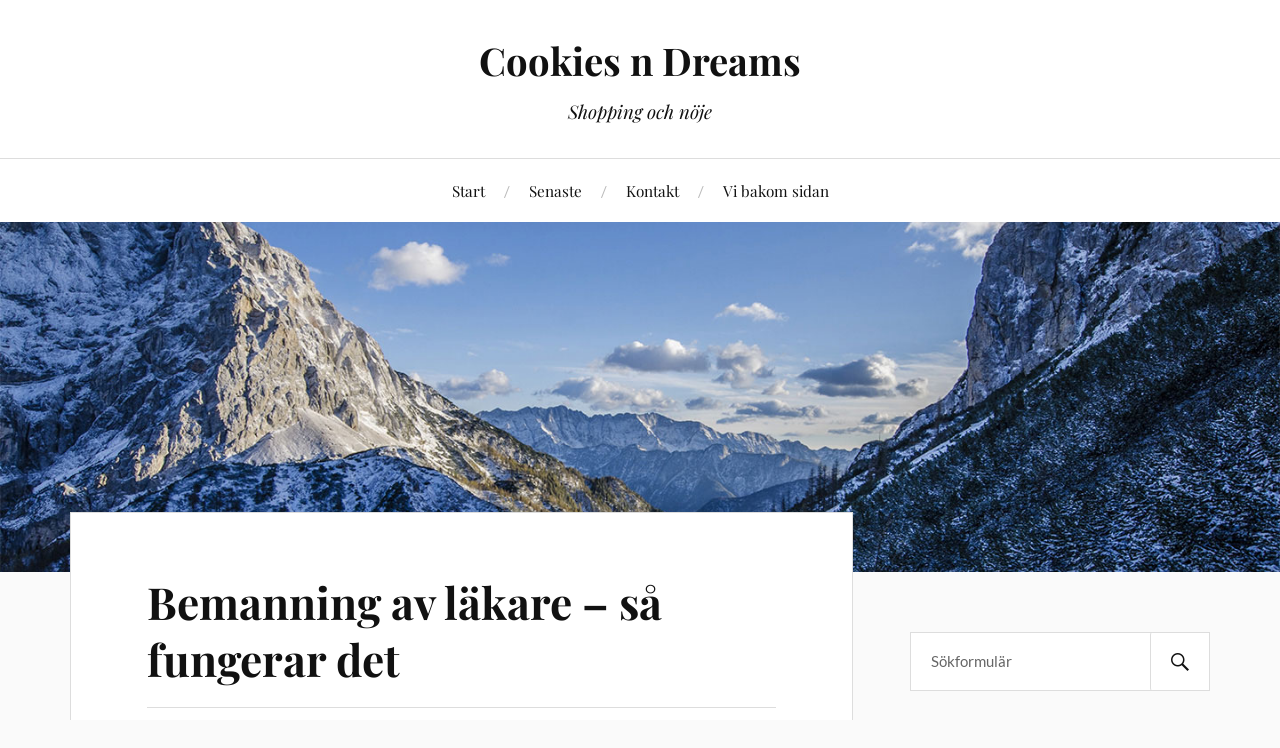

--- FILE ---
content_type: text/html; charset=UTF-8
request_url: https://cookiesndreams.se/bemanning-av-lakare-sa-fungerar-det/
body_size: 10060
content:
<!DOCTYPE html>

<html class="no-js" dir="ltr" lang="sv-SE"
	prefix="og: https://ogp.me/ns#" >

	<head profile="http://gmpg.org/xfn/11">

		<meta http-equiv="Content-Type" content="text/html; charset=UTF-8" />
		<meta name="viewport" content="width=device-width, initial-scale=1.0, maximum-scale=1.0, user-scalable=no" >

		<title>Bemanning av läkare – så fungerar det | Cookies n Dreams</title>

		<!-- All in One SEO 4.3.2 - aioseo.com -->
		<meta name="description" content="Finns ett behov för bemanning av läkare inom verksamheten? I så fall finns flera bemanningsföretag inom vård- och omsorg att välja bland och det är dessutom en lösning som passar i många olika situationer. Läs mer om läkarbemanning och hur det fungerar här. Bemanningsföretagets roll Bemanningsföretag som är aktiva inom vård- och omsorg kan ofta" />
		<meta name="robots" content="max-image-preview:large" />
		<link rel="canonical" href="https://cookiesndreams.se/bemanning-av-lakare-sa-fungerar-det/" />
		<meta name="generator" content="All in One SEO (AIOSEO) 4.3.2 " />
		<meta property="og:locale" content="sv_SE" />
		<meta property="og:site_name" content="Cookies n Dreams | Shopping och nöje" />
		<meta property="og:type" content="article" />
		<meta property="og:title" content="Bemanning av läkare – så fungerar det | Cookies n Dreams" />
		<meta property="og:description" content="Finns ett behov för bemanning av läkare inom verksamheten? I så fall finns flera bemanningsföretag inom vård- och omsorg att välja bland och det är dessutom en lösning som passar i många olika situationer. Läs mer om läkarbemanning och hur det fungerar här. Bemanningsföretagets roll Bemanningsföretag som är aktiva inom vård- och omsorg kan ofta" />
		<meta property="og:url" content="https://cookiesndreams.se/bemanning-av-lakare-sa-fungerar-det/" />
		<meta property="article:published_time" content="2022-10-20T17:38:34+00:00" />
		<meta property="article:modified_time" content="2022-10-21T11:29:09+00:00" />
		<meta name="twitter:card" content="summary" />
		<meta name="twitter:title" content="Bemanning av läkare – så fungerar det | Cookies n Dreams" />
		<meta name="twitter:description" content="Finns ett behov för bemanning av läkare inom verksamheten? I så fall finns flera bemanningsföretag inom vård- och omsorg att välja bland och det är dessutom en lösning som passar i många olika situationer. Läs mer om läkarbemanning och hur det fungerar här. Bemanningsföretagets roll Bemanningsföretag som är aktiva inom vård- och omsorg kan ofta" />
		<script type="application/ld+json" class="aioseo-schema">
			{"@context":"https:\/\/schema.org","@graph":[{"@type":"Article","@id":"https:\/\/cookiesndreams.se\/bemanning-av-lakare-sa-fungerar-det\/#article","name":"Bemanning av l\u00e4kare \u2013 s\u00e5 fungerar det | Cookies n Dreams","headline":"Bemanning av l\u00e4kare \u2013 s\u00e5 fungerar det","author":{"@id":"https:\/\/cookiesndreams.se\/author\/webmaster\/#author"},"publisher":{"@id":"https:\/\/cookiesndreams.se\/#organization"},"datePublished":"2022-10-20T17:38:34+02:00","dateModified":"2022-10-21T11:29:09+02:00","inLanguage":"sv-SE","mainEntityOfPage":{"@id":"https:\/\/cookiesndreams.se\/bemanning-av-lakare-sa-fungerar-det\/#webpage"},"isPartOf":{"@id":"https:\/\/cookiesndreams.se\/bemanning-av-lakare-sa-fungerar-det\/#webpage"},"articleSection":"Blogg"},{"@type":"BreadcrumbList","@id":"https:\/\/cookiesndreams.se\/bemanning-av-lakare-sa-fungerar-det\/#breadcrumblist","itemListElement":[{"@type":"ListItem","@id":"https:\/\/cookiesndreams.se\/#listItem","position":1,"item":{"@type":"WebPage","@id":"https:\/\/cookiesndreams.se\/","name":"Hem","description":"H\u00e4r finner du allt som r\u00f6r shopping p\u00e5 n\u00e4tet! Det finns mycket intressant att skriva om n\u00e4r det g\u00e4ller shopping och i takt med att allt fler butiker sl\u00e5r upp portarna p\u00e5 internet, \u00f6kar utbudet att tipsa om. H\u00e4r finns till en b\u00f6rjan tips f\u00f6r hur du kan handla p\u00e5 ett s\u00e4kert s\u00e4tt utan att","url":"https:\/\/cookiesndreams.se\/"},"nextItem":"https:\/\/cookiesndreams.se\/bemanning-av-lakare-sa-fungerar-det\/#listItem"},{"@type":"ListItem","@id":"https:\/\/cookiesndreams.se\/bemanning-av-lakare-sa-fungerar-det\/#listItem","position":2,"item":{"@type":"WebPage","@id":"https:\/\/cookiesndreams.se\/bemanning-av-lakare-sa-fungerar-det\/","name":"Bemanning av l\u00e4kare \u2013 s\u00e5 fungerar det","description":"Finns ett behov f\u00f6r bemanning av l\u00e4kare inom verksamheten? I s\u00e5 fall finns flera bemanningsf\u00f6retag inom v\u00e5rd- och omsorg att v\u00e4lja bland och det \u00e4r dessutom en l\u00f6sning som passar i m\u00e5nga olika situationer. L\u00e4s mer om l\u00e4karbemanning och hur det fungerar h\u00e4r. Bemanningsf\u00f6retagets roll Bemanningsf\u00f6retag som \u00e4r aktiva inom v\u00e5rd- och omsorg kan ofta","url":"https:\/\/cookiesndreams.se\/bemanning-av-lakare-sa-fungerar-det\/"},"previousItem":"https:\/\/cookiesndreams.se\/#listItem"}]},{"@type":"Organization","@id":"https:\/\/cookiesndreams.se\/#organization","name":"Cookies n Dreams","url":"https:\/\/cookiesndreams.se\/"},{"@type":"Person","@id":"https:\/\/cookiesndreams.se\/author\/webmaster\/#author","url":"https:\/\/cookiesndreams.se\/author\/webmaster\/","name":"webmaster","image":{"@type":"ImageObject","@id":"https:\/\/cookiesndreams.se\/bemanning-av-lakare-sa-fungerar-det\/#authorImage","url":"https:\/\/secure.gravatar.com\/avatar\/1befdccf3035f9389e302a974e78dca1?s=96&d=mm&r=g","width":96,"height":96,"caption":"webmaster"}},{"@type":"WebPage","@id":"https:\/\/cookiesndreams.se\/bemanning-av-lakare-sa-fungerar-det\/#webpage","url":"https:\/\/cookiesndreams.se\/bemanning-av-lakare-sa-fungerar-det\/","name":"Bemanning av l\u00e4kare \u2013 s\u00e5 fungerar det | Cookies n Dreams","description":"Finns ett behov f\u00f6r bemanning av l\u00e4kare inom verksamheten? I s\u00e5 fall finns flera bemanningsf\u00f6retag inom v\u00e5rd- och omsorg att v\u00e4lja bland och det \u00e4r dessutom en l\u00f6sning som passar i m\u00e5nga olika situationer. L\u00e4s mer om l\u00e4karbemanning och hur det fungerar h\u00e4r. Bemanningsf\u00f6retagets roll Bemanningsf\u00f6retag som \u00e4r aktiva inom v\u00e5rd- och omsorg kan ofta","inLanguage":"sv-SE","isPartOf":{"@id":"https:\/\/cookiesndreams.se\/#website"},"breadcrumb":{"@id":"https:\/\/cookiesndreams.se\/bemanning-av-lakare-sa-fungerar-det\/#breadcrumblist"},"author":{"@id":"https:\/\/cookiesndreams.se\/author\/webmaster\/#author"},"creator":{"@id":"https:\/\/cookiesndreams.se\/author\/webmaster\/#author"},"datePublished":"2022-10-20T17:38:34+02:00","dateModified":"2022-10-21T11:29:09+02:00"},{"@type":"WebSite","@id":"https:\/\/cookiesndreams.se\/#website","url":"https:\/\/cookiesndreams.se\/","name":"Cookies n Dreams","description":"Shopping och n\u00f6je","inLanguage":"sv-SE","publisher":{"@id":"https:\/\/cookiesndreams.se\/#organization"}}]}
		</script>
		<!-- All in One SEO -->

<script>document.documentElement.className = document.documentElement.className.replace("no-js","js");</script>
<link rel="alternate" type="application/rss+xml" title="Cookies n Dreams &raquo; Webbflöde" href="https://cookiesndreams.se/feed/" />
<link rel="alternate" type="application/rss+xml" title="Cookies n Dreams &raquo; kommentarsflöde" href="https://cookiesndreams.se/comments/feed/" />
<script type="text/javascript">
window._wpemojiSettings = {"baseUrl":"https:\/\/s.w.org\/images\/core\/emoji\/14.0.0\/72x72\/","ext":".png","svgUrl":"https:\/\/s.w.org\/images\/core\/emoji\/14.0.0\/svg\/","svgExt":".svg","source":{"concatemoji":"https:\/\/cookiesndreams.se\/wp-includes\/js\/wp-emoji-release.min.js?ver=6.2.8"}};
/*! This file is auto-generated */
!function(e,a,t){var n,r,o,i=a.createElement("canvas"),p=i.getContext&&i.getContext("2d");function s(e,t){p.clearRect(0,0,i.width,i.height),p.fillText(e,0,0);e=i.toDataURL();return p.clearRect(0,0,i.width,i.height),p.fillText(t,0,0),e===i.toDataURL()}function c(e){var t=a.createElement("script");t.src=e,t.defer=t.type="text/javascript",a.getElementsByTagName("head")[0].appendChild(t)}for(o=Array("flag","emoji"),t.supports={everything:!0,everythingExceptFlag:!0},r=0;r<o.length;r++)t.supports[o[r]]=function(e){if(p&&p.fillText)switch(p.textBaseline="top",p.font="600 32px Arial",e){case"flag":return s("\ud83c\udff3\ufe0f\u200d\u26a7\ufe0f","\ud83c\udff3\ufe0f\u200b\u26a7\ufe0f")?!1:!s("\ud83c\uddfa\ud83c\uddf3","\ud83c\uddfa\u200b\ud83c\uddf3")&&!s("\ud83c\udff4\udb40\udc67\udb40\udc62\udb40\udc65\udb40\udc6e\udb40\udc67\udb40\udc7f","\ud83c\udff4\u200b\udb40\udc67\u200b\udb40\udc62\u200b\udb40\udc65\u200b\udb40\udc6e\u200b\udb40\udc67\u200b\udb40\udc7f");case"emoji":return!s("\ud83e\udef1\ud83c\udffb\u200d\ud83e\udef2\ud83c\udfff","\ud83e\udef1\ud83c\udffb\u200b\ud83e\udef2\ud83c\udfff")}return!1}(o[r]),t.supports.everything=t.supports.everything&&t.supports[o[r]],"flag"!==o[r]&&(t.supports.everythingExceptFlag=t.supports.everythingExceptFlag&&t.supports[o[r]]);t.supports.everythingExceptFlag=t.supports.everythingExceptFlag&&!t.supports.flag,t.DOMReady=!1,t.readyCallback=function(){t.DOMReady=!0},t.supports.everything||(n=function(){t.readyCallback()},a.addEventListener?(a.addEventListener("DOMContentLoaded",n,!1),e.addEventListener("load",n,!1)):(e.attachEvent("onload",n),a.attachEvent("onreadystatechange",function(){"complete"===a.readyState&&t.readyCallback()})),(e=t.source||{}).concatemoji?c(e.concatemoji):e.wpemoji&&e.twemoji&&(c(e.twemoji),c(e.wpemoji)))}(window,document,window._wpemojiSettings);
</script>
<style type="text/css">
img.wp-smiley,
img.emoji {
	display: inline !important;
	border: none !important;
	box-shadow: none !important;
	height: 1em !important;
	width: 1em !important;
	margin: 0 0.07em !important;
	vertical-align: -0.1em !important;
	background: none !important;
	padding: 0 !important;
}
</style>
	<link rel='stylesheet' id='wp-block-library-css' href='https://cookiesndreams.se/wp-includes/css/dist/block-library/style.min.css?ver=6.2.8' type='text/css' media='all' />
<link rel='stylesheet' id='classic-theme-styles-css' href='https://cookiesndreams.se/wp-includes/css/classic-themes.min.css?ver=6.2.8' type='text/css' media='all' />
<style id='global-styles-inline-css' type='text/css'>
body{--wp--preset--color--black: #111;--wp--preset--color--cyan-bluish-gray: #abb8c3;--wp--preset--color--white: #fff;--wp--preset--color--pale-pink: #f78da7;--wp--preset--color--vivid-red: #cf2e2e;--wp--preset--color--luminous-vivid-orange: #ff6900;--wp--preset--color--luminous-vivid-amber: #fcb900;--wp--preset--color--light-green-cyan: #7bdcb5;--wp--preset--color--vivid-green-cyan: #00d084;--wp--preset--color--pale-cyan-blue: #8ed1fc;--wp--preset--color--vivid-cyan-blue: #0693e3;--wp--preset--color--vivid-purple: #9b51e0;--wp--preset--color--accent: #CA2017;--wp--preset--color--dark-gray: #333;--wp--preset--color--medium-gray: #555;--wp--preset--color--light-gray: #777;--wp--preset--gradient--vivid-cyan-blue-to-vivid-purple: linear-gradient(135deg,rgba(6,147,227,1) 0%,rgb(155,81,224) 100%);--wp--preset--gradient--light-green-cyan-to-vivid-green-cyan: linear-gradient(135deg,rgb(122,220,180) 0%,rgb(0,208,130) 100%);--wp--preset--gradient--luminous-vivid-amber-to-luminous-vivid-orange: linear-gradient(135deg,rgba(252,185,0,1) 0%,rgba(255,105,0,1) 100%);--wp--preset--gradient--luminous-vivid-orange-to-vivid-red: linear-gradient(135deg,rgba(255,105,0,1) 0%,rgb(207,46,46) 100%);--wp--preset--gradient--very-light-gray-to-cyan-bluish-gray: linear-gradient(135deg,rgb(238,238,238) 0%,rgb(169,184,195) 100%);--wp--preset--gradient--cool-to-warm-spectrum: linear-gradient(135deg,rgb(74,234,220) 0%,rgb(151,120,209) 20%,rgb(207,42,186) 40%,rgb(238,44,130) 60%,rgb(251,105,98) 80%,rgb(254,248,76) 100%);--wp--preset--gradient--blush-light-purple: linear-gradient(135deg,rgb(255,206,236) 0%,rgb(152,150,240) 100%);--wp--preset--gradient--blush-bordeaux: linear-gradient(135deg,rgb(254,205,165) 0%,rgb(254,45,45) 50%,rgb(107,0,62) 100%);--wp--preset--gradient--luminous-dusk: linear-gradient(135deg,rgb(255,203,112) 0%,rgb(199,81,192) 50%,rgb(65,88,208) 100%);--wp--preset--gradient--pale-ocean: linear-gradient(135deg,rgb(255,245,203) 0%,rgb(182,227,212) 50%,rgb(51,167,181) 100%);--wp--preset--gradient--electric-grass: linear-gradient(135deg,rgb(202,248,128) 0%,rgb(113,206,126) 100%);--wp--preset--gradient--midnight: linear-gradient(135deg,rgb(2,3,129) 0%,rgb(40,116,252) 100%);--wp--preset--duotone--dark-grayscale: url('#wp-duotone-dark-grayscale');--wp--preset--duotone--grayscale: url('#wp-duotone-grayscale');--wp--preset--duotone--purple-yellow: url('#wp-duotone-purple-yellow');--wp--preset--duotone--blue-red: url('#wp-duotone-blue-red');--wp--preset--duotone--midnight: url('#wp-duotone-midnight');--wp--preset--duotone--magenta-yellow: url('#wp-duotone-magenta-yellow');--wp--preset--duotone--purple-green: url('#wp-duotone-purple-green');--wp--preset--duotone--blue-orange: url('#wp-duotone-blue-orange');--wp--preset--font-size--small: 16px;--wp--preset--font-size--medium: 20px;--wp--preset--font-size--large: 24px;--wp--preset--font-size--x-large: 42px;--wp--preset--font-size--normal: 18px;--wp--preset--font-size--larger: 27px;--wp--preset--spacing--20: 0.44rem;--wp--preset--spacing--30: 0.67rem;--wp--preset--spacing--40: 1rem;--wp--preset--spacing--50: 1.5rem;--wp--preset--spacing--60: 2.25rem;--wp--preset--spacing--70: 3.38rem;--wp--preset--spacing--80: 5.06rem;--wp--preset--shadow--natural: 6px 6px 9px rgba(0, 0, 0, 0.2);--wp--preset--shadow--deep: 12px 12px 50px rgba(0, 0, 0, 0.4);--wp--preset--shadow--sharp: 6px 6px 0px rgba(0, 0, 0, 0.2);--wp--preset--shadow--outlined: 6px 6px 0px -3px rgba(255, 255, 255, 1), 6px 6px rgba(0, 0, 0, 1);--wp--preset--shadow--crisp: 6px 6px 0px rgba(0, 0, 0, 1);}:where(.is-layout-flex){gap: 0.5em;}body .is-layout-flow > .alignleft{float: left;margin-inline-start: 0;margin-inline-end: 2em;}body .is-layout-flow > .alignright{float: right;margin-inline-start: 2em;margin-inline-end: 0;}body .is-layout-flow > .aligncenter{margin-left: auto !important;margin-right: auto !important;}body .is-layout-constrained > .alignleft{float: left;margin-inline-start: 0;margin-inline-end: 2em;}body .is-layout-constrained > .alignright{float: right;margin-inline-start: 2em;margin-inline-end: 0;}body .is-layout-constrained > .aligncenter{margin-left: auto !important;margin-right: auto !important;}body .is-layout-constrained > :where(:not(.alignleft):not(.alignright):not(.alignfull)){max-width: var(--wp--style--global--content-size);margin-left: auto !important;margin-right: auto !important;}body .is-layout-constrained > .alignwide{max-width: var(--wp--style--global--wide-size);}body .is-layout-flex{display: flex;}body .is-layout-flex{flex-wrap: wrap;align-items: center;}body .is-layout-flex > *{margin: 0;}:where(.wp-block-columns.is-layout-flex){gap: 2em;}.has-black-color{color: var(--wp--preset--color--black) !important;}.has-cyan-bluish-gray-color{color: var(--wp--preset--color--cyan-bluish-gray) !important;}.has-white-color{color: var(--wp--preset--color--white) !important;}.has-pale-pink-color{color: var(--wp--preset--color--pale-pink) !important;}.has-vivid-red-color{color: var(--wp--preset--color--vivid-red) !important;}.has-luminous-vivid-orange-color{color: var(--wp--preset--color--luminous-vivid-orange) !important;}.has-luminous-vivid-amber-color{color: var(--wp--preset--color--luminous-vivid-amber) !important;}.has-light-green-cyan-color{color: var(--wp--preset--color--light-green-cyan) !important;}.has-vivid-green-cyan-color{color: var(--wp--preset--color--vivid-green-cyan) !important;}.has-pale-cyan-blue-color{color: var(--wp--preset--color--pale-cyan-blue) !important;}.has-vivid-cyan-blue-color{color: var(--wp--preset--color--vivid-cyan-blue) !important;}.has-vivid-purple-color{color: var(--wp--preset--color--vivid-purple) !important;}.has-black-background-color{background-color: var(--wp--preset--color--black) !important;}.has-cyan-bluish-gray-background-color{background-color: var(--wp--preset--color--cyan-bluish-gray) !important;}.has-white-background-color{background-color: var(--wp--preset--color--white) !important;}.has-pale-pink-background-color{background-color: var(--wp--preset--color--pale-pink) !important;}.has-vivid-red-background-color{background-color: var(--wp--preset--color--vivid-red) !important;}.has-luminous-vivid-orange-background-color{background-color: var(--wp--preset--color--luminous-vivid-orange) !important;}.has-luminous-vivid-amber-background-color{background-color: var(--wp--preset--color--luminous-vivid-amber) !important;}.has-light-green-cyan-background-color{background-color: var(--wp--preset--color--light-green-cyan) !important;}.has-vivid-green-cyan-background-color{background-color: var(--wp--preset--color--vivid-green-cyan) !important;}.has-pale-cyan-blue-background-color{background-color: var(--wp--preset--color--pale-cyan-blue) !important;}.has-vivid-cyan-blue-background-color{background-color: var(--wp--preset--color--vivid-cyan-blue) !important;}.has-vivid-purple-background-color{background-color: var(--wp--preset--color--vivid-purple) !important;}.has-black-border-color{border-color: var(--wp--preset--color--black) !important;}.has-cyan-bluish-gray-border-color{border-color: var(--wp--preset--color--cyan-bluish-gray) !important;}.has-white-border-color{border-color: var(--wp--preset--color--white) !important;}.has-pale-pink-border-color{border-color: var(--wp--preset--color--pale-pink) !important;}.has-vivid-red-border-color{border-color: var(--wp--preset--color--vivid-red) !important;}.has-luminous-vivid-orange-border-color{border-color: var(--wp--preset--color--luminous-vivid-orange) !important;}.has-luminous-vivid-amber-border-color{border-color: var(--wp--preset--color--luminous-vivid-amber) !important;}.has-light-green-cyan-border-color{border-color: var(--wp--preset--color--light-green-cyan) !important;}.has-vivid-green-cyan-border-color{border-color: var(--wp--preset--color--vivid-green-cyan) !important;}.has-pale-cyan-blue-border-color{border-color: var(--wp--preset--color--pale-cyan-blue) !important;}.has-vivid-cyan-blue-border-color{border-color: var(--wp--preset--color--vivid-cyan-blue) !important;}.has-vivid-purple-border-color{border-color: var(--wp--preset--color--vivid-purple) !important;}.has-vivid-cyan-blue-to-vivid-purple-gradient-background{background: var(--wp--preset--gradient--vivid-cyan-blue-to-vivid-purple) !important;}.has-light-green-cyan-to-vivid-green-cyan-gradient-background{background: var(--wp--preset--gradient--light-green-cyan-to-vivid-green-cyan) !important;}.has-luminous-vivid-amber-to-luminous-vivid-orange-gradient-background{background: var(--wp--preset--gradient--luminous-vivid-amber-to-luminous-vivid-orange) !important;}.has-luminous-vivid-orange-to-vivid-red-gradient-background{background: var(--wp--preset--gradient--luminous-vivid-orange-to-vivid-red) !important;}.has-very-light-gray-to-cyan-bluish-gray-gradient-background{background: var(--wp--preset--gradient--very-light-gray-to-cyan-bluish-gray) !important;}.has-cool-to-warm-spectrum-gradient-background{background: var(--wp--preset--gradient--cool-to-warm-spectrum) !important;}.has-blush-light-purple-gradient-background{background: var(--wp--preset--gradient--blush-light-purple) !important;}.has-blush-bordeaux-gradient-background{background: var(--wp--preset--gradient--blush-bordeaux) !important;}.has-luminous-dusk-gradient-background{background: var(--wp--preset--gradient--luminous-dusk) !important;}.has-pale-ocean-gradient-background{background: var(--wp--preset--gradient--pale-ocean) !important;}.has-electric-grass-gradient-background{background: var(--wp--preset--gradient--electric-grass) !important;}.has-midnight-gradient-background{background: var(--wp--preset--gradient--midnight) !important;}.has-small-font-size{font-size: var(--wp--preset--font-size--small) !important;}.has-medium-font-size{font-size: var(--wp--preset--font-size--medium) !important;}.has-large-font-size{font-size: var(--wp--preset--font-size--large) !important;}.has-x-large-font-size{font-size: var(--wp--preset--font-size--x-large) !important;}
.wp-block-navigation a:where(:not(.wp-element-button)){color: inherit;}
:where(.wp-block-columns.is-layout-flex){gap: 2em;}
.wp-block-pullquote{font-size: 1.5em;line-height: 1.6;}
</style>
<link rel='stylesheet' id='contact-form-7-css' href='https://cookiesndreams.se/wp-content/plugins/contact-form-7/includes/css/styles.css?ver=5.7.4' type='text/css' media='all' />
<link rel='stylesheet' id='lovecraft_googlefonts-css' href='https://cookiesndreams.se/wp-content/themes/lovecraft/assets/css/fonts.css?ver=6.2.8' type='text/css' media='all' />
<link rel='stylesheet' id='lovecraft_genericons-css' href='https://cookiesndreams.se/wp-content/themes/lovecraft/assets/css/genericons.min.css?ver=6.2.8' type='text/css' media='all' />
<link rel='stylesheet' id='lovecraft_style-css' href='https://cookiesndreams.se/wp-content/themes/lovecraft/style.css?ver=2.1.1' type='text/css' media='all' />
<script type='text/javascript' src='https://cookiesndreams.se/wp-includes/js/jquery/jquery.min.js?ver=3.6.4' id='jquery-core-js'></script>
<script type='text/javascript' src='https://cookiesndreams.se/wp-includes/js/jquery/jquery-migrate.min.js?ver=3.4.0' id='jquery-migrate-js'></script>
<script type='text/javascript' src='https://cookiesndreams.se/wp-content/themes/lovecraft/assets/js/doubletaptogo.min.js?ver=1' id='lovecraft_doubletap-js'></script>
<link rel="https://api.w.org/" href="https://cookiesndreams.se/wp-json/" /><link rel="alternate" type="application/json" href="https://cookiesndreams.se/wp-json/wp/v2/posts/217" /><link rel="EditURI" type="application/rsd+xml" title="RSD" href="https://cookiesndreams.se/xmlrpc.php?rsd" />
<link rel="wlwmanifest" type="application/wlwmanifest+xml" href="https://cookiesndreams.se/wp-includes/wlwmanifest.xml" />
<meta name="generator" content="WordPress 6.2.8" />
<link rel='shortlink' href='https://cookiesndreams.se/?p=217' />
<link rel="alternate" type="application/json+oembed" href="https://cookiesndreams.se/wp-json/oembed/1.0/embed?url=https%3A%2F%2Fcookiesndreams.se%2Fbemanning-av-lakare-sa-fungerar-det%2F" />
<link rel="alternate" type="text/xml+oembed" href="https://cookiesndreams.se/wp-json/oembed/1.0/embed?url=https%3A%2F%2Fcookiesndreams.se%2Fbemanning-av-lakare-sa-fungerar-det%2F&#038;format=xml" />

	</head>

	<body class="post-template-default single single-post postid-217 single-format-standard">

		<svg xmlns="http://www.w3.org/2000/svg" viewBox="0 0 0 0" width="0" height="0" focusable="false" role="none" style="visibility: hidden; position: absolute; left: -9999px; overflow: hidden;" ><defs><filter id="wp-duotone-dark-grayscale"><feColorMatrix color-interpolation-filters="sRGB" type="matrix" values=" .299 .587 .114 0 0 .299 .587 .114 0 0 .299 .587 .114 0 0 .299 .587 .114 0 0 " /><feComponentTransfer color-interpolation-filters="sRGB" ><feFuncR type="table" tableValues="0 0.49803921568627" /><feFuncG type="table" tableValues="0 0.49803921568627" /><feFuncB type="table" tableValues="0 0.49803921568627" /><feFuncA type="table" tableValues="1 1" /></feComponentTransfer><feComposite in2="SourceGraphic" operator="in" /></filter></defs></svg><svg xmlns="http://www.w3.org/2000/svg" viewBox="0 0 0 0" width="0" height="0" focusable="false" role="none" style="visibility: hidden; position: absolute; left: -9999px; overflow: hidden;" ><defs><filter id="wp-duotone-grayscale"><feColorMatrix color-interpolation-filters="sRGB" type="matrix" values=" .299 .587 .114 0 0 .299 .587 .114 0 0 .299 .587 .114 0 0 .299 .587 .114 0 0 " /><feComponentTransfer color-interpolation-filters="sRGB" ><feFuncR type="table" tableValues="0 1" /><feFuncG type="table" tableValues="0 1" /><feFuncB type="table" tableValues="0 1" /><feFuncA type="table" tableValues="1 1" /></feComponentTransfer><feComposite in2="SourceGraphic" operator="in" /></filter></defs></svg><svg xmlns="http://www.w3.org/2000/svg" viewBox="0 0 0 0" width="0" height="0" focusable="false" role="none" style="visibility: hidden; position: absolute; left: -9999px; overflow: hidden;" ><defs><filter id="wp-duotone-purple-yellow"><feColorMatrix color-interpolation-filters="sRGB" type="matrix" values=" .299 .587 .114 0 0 .299 .587 .114 0 0 .299 .587 .114 0 0 .299 .587 .114 0 0 " /><feComponentTransfer color-interpolation-filters="sRGB" ><feFuncR type="table" tableValues="0.54901960784314 0.98823529411765" /><feFuncG type="table" tableValues="0 1" /><feFuncB type="table" tableValues="0.71764705882353 0.25490196078431" /><feFuncA type="table" tableValues="1 1" /></feComponentTransfer><feComposite in2="SourceGraphic" operator="in" /></filter></defs></svg><svg xmlns="http://www.w3.org/2000/svg" viewBox="0 0 0 0" width="0" height="0" focusable="false" role="none" style="visibility: hidden; position: absolute; left: -9999px; overflow: hidden;" ><defs><filter id="wp-duotone-blue-red"><feColorMatrix color-interpolation-filters="sRGB" type="matrix" values=" .299 .587 .114 0 0 .299 .587 .114 0 0 .299 .587 .114 0 0 .299 .587 .114 0 0 " /><feComponentTransfer color-interpolation-filters="sRGB" ><feFuncR type="table" tableValues="0 1" /><feFuncG type="table" tableValues="0 0.27843137254902" /><feFuncB type="table" tableValues="0.5921568627451 0.27843137254902" /><feFuncA type="table" tableValues="1 1" /></feComponentTransfer><feComposite in2="SourceGraphic" operator="in" /></filter></defs></svg><svg xmlns="http://www.w3.org/2000/svg" viewBox="0 0 0 0" width="0" height="0" focusable="false" role="none" style="visibility: hidden; position: absolute; left: -9999px; overflow: hidden;" ><defs><filter id="wp-duotone-midnight"><feColorMatrix color-interpolation-filters="sRGB" type="matrix" values=" .299 .587 .114 0 0 .299 .587 .114 0 0 .299 .587 .114 0 0 .299 .587 .114 0 0 " /><feComponentTransfer color-interpolation-filters="sRGB" ><feFuncR type="table" tableValues="0 0" /><feFuncG type="table" tableValues="0 0.64705882352941" /><feFuncB type="table" tableValues="0 1" /><feFuncA type="table" tableValues="1 1" /></feComponentTransfer><feComposite in2="SourceGraphic" operator="in" /></filter></defs></svg><svg xmlns="http://www.w3.org/2000/svg" viewBox="0 0 0 0" width="0" height="0" focusable="false" role="none" style="visibility: hidden; position: absolute; left: -9999px; overflow: hidden;" ><defs><filter id="wp-duotone-magenta-yellow"><feColorMatrix color-interpolation-filters="sRGB" type="matrix" values=" .299 .587 .114 0 0 .299 .587 .114 0 0 .299 .587 .114 0 0 .299 .587 .114 0 0 " /><feComponentTransfer color-interpolation-filters="sRGB" ><feFuncR type="table" tableValues="0.78039215686275 1" /><feFuncG type="table" tableValues="0 0.94901960784314" /><feFuncB type="table" tableValues="0.35294117647059 0.47058823529412" /><feFuncA type="table" tableValues="1 1" /></feComponentTransfer><feComposite in2="SourceGraphic" operator="in" /></filter></defs></svg><svg xmlns="http://www.w3.org/2000/svg" viewBox="0 0 0 0" width="0" height="0" focusable="false" role="none" style="visibility: hidden; position: absolute; left: -9999px; overflow: hidden;" ><defs><filter id="wp-duotone-purple-green"><feColorMatrix color-interpolation-filters="sRGB" type="matrix" values=" .299 .587 .114 0 0 .299 .587 .114 0 0 .299 .587 .114 0 0 .299 .587 .114 0 0 " /><feComponentTransfer color-interpolation-filters="sRGB" ><feFuncR type="table" tableValues="0.65098039215686 0.40392156862745" /><feFuncG type="table" tableValues="0 1" /><feFuncB type="table" tableValues="0.44705882352941 0.4" /><feFuncA type="table" tableValues="1 1" /></feComponentTransfer><feComposite in2="SourceGraphic" operator="in" /></filter></defs></svg><svg xmlns="http://www.w3.org/2000/svg" viewBox="0 0 0 0" width="0" height="0" focusable="false" role="none" style="visibility: hidden; position: absolute; left: -9999px; overflow: hidden;" ><defs><filter id="wp-duotone-blue-orange"><feColorMatrix color-interpolation-filters="sRGB" type="matrix" values=" .299 .587 .114 0 0 .299 .587 .114 0 0 .299 .587 .114 0 0 .299 .587 .114 0 0 " /><feComponentTransfer color-interpolation-filters="sRGB" ><feFuncR type="table" tableValues="0.098039215686275 1" /><feFuncG type="table" tableValues="0 0.66274509803922" /><feFuncB type="table" tableValues="0.84705882352941 0.41960784313725" /><feFuncA type="table" tableValues="1 1" /></feComponentTransfer><feComposite in2="SourceGraphic" operator="in" /></filter></defs></svg>
		<a class="skip-link button" href="#site-content">Hoppa till innehåll</a>

		<header class="header-wrapper">

			<div class="header section bg-white small-padding">

				<div class="section-inner group">

					
						<div class="blog-title">
							<a href="https://cookiesndreams.se" rel="home">Cookies n Dreams</a>
						</div>
					
													<h4 class="blog-tagline">Shopping och nöje</h4>
											
					
				</div><!-- .section-inner -->

			</div><!-- .header -->

			<div class="toggles group">

				<button type="button" class="nav-toggle toggle">
					<div class="bar"></div>
					<div class="bar"></div>
					<div class="bar"></div>
					<span class="screen-reader-text">Slå på/av mobilmenyn</span>
				</button>

				<button type="button" class="search-toggle toggle">
					<div class="genericon genericon-search"></div>
					<span class="screen-reader-text">Slå på/av sökfältet</span>
				</button>

			</div><!-- .toggles -->

		</header><!-- .header-wrapper -->

		<div class="navigation bg-white no-padding">

			<div class="section-inner group">

				<ul class="mobile-menu">

					<li id="menu-item-5" class="startlink menu-item menu-item-type-custom menu-item-object-custom menu-item-5"><a href="/">Start</a></li>
<li id="menu-item-15" class="menu-item menu-item-type-post_type menu-item-object-page current_page_parent menu-item-15"><a href="https://cookiesndreams.se/senaste/">Senaste</a></li>
<li id="menu-item-24" class="menu-item menu-item-type-post_type menu-item-object-page menu-item-24"><a href="https://cookiesndreams.se/kontakt/">Kontakt</a></li>
<li id="menu-item-25" class="menu-item menu-item-type-post_type menu-item-object-page menu-item-25"><a href="https://cookiesndreams.se/vi-bakom-sidan/">Vi bakom sidan</a></li>

				</ul>

				<div class="mobile-search">
					
<form method="get" class="search-form" id="search-form-6976989ebe143" action="https://cookiesndreams.se/">
	<input type="search" class="search-field" placeholder="Sökformulär" name="s" id="s-6976989ebe147" />
	<button type="submit" class="search-button"><div class="genericon genericon-search"></div><span class="screen-reader-text">Sök</span></button>
</form>
				</div><!-- .mobile-search -->

				<ul class="main-menu">

					<li class="startlink menu-item menu-item-type-custom menu-item-object-custom menu-item-5"><a href="/">Start</a></li>
<li class="menu-item menu-item-type-post_type menu-item-object-page current_page_parent menu-item-15"><a href="https://cookiesndreams.se/senaste/">Senaste</a></li>
<li class="menu-item menu-item-type-post_type menu-item-object-page menu-item-24"><a href="https://cookiesndreams.se/kontakt/">Kontakt</a></li>
<li class="menu-item menu-item-type-post_type menu-item-object-page menu-item-25"><a href="https://cookiesndreams.se/vi-bakom-sidan/">Vi bakom sidan</a></li>

				</ul><!-- .main-menu -->

			</div><!-- .section-inner -->

		</div><!-- .navigation -->

		
			<figure class="header-image bg-image" style="background-image: url( https://cookiesndreams.se/wp-content/themes/lovecraft/assets/images/header.jpg );">
				<img src="https://cookiesndreams.se/wp-content/themes/lovecraft/assets/images/header.jpg" />
			</figure>

		
		<main id="site-content">
<div class="wrapper section">

	<div class="section-inner group">

		<div class="content">

			
					<article id="post-217" class="post single post-217 type-post status-publish format-standard hentry category-blogg">

						<div class="post-inner">

							<div class="post-header">

								<h1 class="post-title"><a href="https://cookiesndreams.se/bemanning-av-lakare-sa-fungerar-det/">Bemanning av läkare – så fungerar det</a></h1>

										
		<div class="post-meta">

			<p class="post-author"><span>Av </span><a href="https://cookiesndreams.se/author/webmaster/" title="Inlägg av webmaster" rel="author">webmaster</a></p>

			<p class="post-date"><span>den </span><a href="https://cookiesndreams.se/bemanning-av-lakare-sa-fungerar-det/">20 oktober, 2022</a></p>

							<p class="post-categories"><span>i </span><a href="https://cookiesndreams.se/category/blogg/" rel="category tag">Blogg</a></p>
			
			
		</div><!-- .post-meta -->

		
							</div><!-- .post-header -->

							
								<div class="post-content entry-content">

									<p>Finns ett <a href="https://www.agila.se/l%C3%A4karbemanning/bemanningsf%C3%B6retag-l%C3%A4kare" target="_blank" rel="noopener">behov för bemanning av läkare</a> inom verksamheten? I så fall finns flera bemanningsföretag inom vård- och omsorg att välja bland och det är dessutom en lösning som passar i många olika situationer. Läs mer om läkarbemanning och hur det fungerar här.</p>
<h2>Bemanningsföretagets roll</h2>
<p>Bemanningsföretag som är aktiva inom vård- och omsorg kan ofta erbjuda bemanning av läkare med olika typer av kompetenser och erfarenheter. Läkarna ansluts, efter intresseanmälan, till företaget efter noggranna kontroller, bland annat genom referenser och IVO. Om läkaren lever upp till företagets krav inleds ett samarbete och läkaren själv får tillgång en portal för lediga uppdrag att söka.</p>
<p>Bemanningsföretaget kan även hjälpa olika läkare att hitta lämpliga matchningar utifrån önskemål och eventuella krav. Om bemanningsföretaget får in en brådskande förfrågning kan företaget kontakta lämpliga och tillgängliga läkare för att tipsa om det aktuella uppdraget och så vidare.</p>
<p>För att en verksamhet ska få tillgång till bemanningsläkare görs det ungefär på samma sätt – en slags intresseanmälan skickas in till företaget och om allt ”klickar” skrivs ett avtal och samarbetet kan påbörjas. Ett bemanningsföretag fungerar kort och gott som en slags förmedlare mellan kunder och behöriga läkare och all kontakt kan ske på distans.</p>
<p>Det finns som sagt flera företag som erbjuder bemanning av läkare och det är förstås alltid bra att kolla nämnare på utbudet och jämföra det. Oavsett om verksamheten är ute efter ett långt eller kort samarbete är det mycket som ska klaffa och det är därför viktigt att allt känns rätt – inte minst när det kommer till kommunikation.</p>
<h2>Bemanning av läkare passar i många olika situationer</h2>
<p>Bemanning av läkare kan vara ett bättre alternativ än att anställa någon – inte minst när det gäller för kortare uppdrag. Att hitta en läkare som nappar på en tjänst som bara varar under en kort period kan vara svårt eftersom det inte är särskilt attraktivt. För enstaka pass kan det förvisso fungera att ta in en ordinarie läkare för ett extrapass men ibland finns trots allt omständigheter som gör att det inte är möjligt.</p>
<p>Bemanning av läkare är som sagt en lösning som passar i många olika situationer, till exempel:</p>
<ul>
<li>När någon ordinarie är tjänstledig, föräldraledig eller sjukskriven</li>
<li>Under rekryteringsprocesser</li>
<li>Under perioder då det behövs extra personal</li>
<li>När en specifik kompetens behövs</li>
</ul>

								</div><!-- .post-content -->

								
						</div><!-- .post-inner -->

						
								<div class="post-navigation">
									<div class="post-navigation-inner group">

																					<div class="post-nav-prev">
												<p>Föregående</p>
												<h4><a href="https://cookiesndreams.se/kop-ett-mobilskal-for-iphone-11-skydda-din-mobil/">Köp ett mobilskal för iPhone 11 – skydda din mobil</a></h4>
											</div>
																				
																					<div class="post-nav-next">
												<p>Nästa</p>
												<h4><a href="https://cookiesndreams.se/fordelar-med-akrylfarg-och-tips-pa-roliga-pyssel/">Fördelar med akrylfärg – och tips på roliga pyssel</a></h4>
											</div>
										
									</div><!-- .post-navigation-inner -->
								</div><!-- .post-navigation -->

								
					</article><!-- .post -->

					
		</div><!-- .content -->

					<aside class="sidebar">

	<div class="widgets"><div class="widget widget_search"><div class="widget-content">
<form method="get" class="search-form" id="search-form-6976989ec2400" action="https://cookiesndreams.se/">
	<input type="search" class="search-field" placeholder="Sökformulär" name="s" id="s-6976989ec2403" />
	<button type="submit" class="search-button"><div class="genericon genericon-search"></div><span class="screen-reader-text">Sök</span></button>
</form>
</div></div><div class="widget widget_lovecraft_recent_posts"><div class="widget-content"><h3 class="widget-title">Senaste inläggen</h3>
				<ul class="lovecraft-widget-list">

					
						<li class="group">

							<a href="https://cookiesndreams.se/julhandla-pa-outlet/">

								<div class="post-icon">

									<img width="150" height="150" src="https://cookiesndreams.se/wp-content/uploads/2025/11/Julhandla--150x150.jpg" class="attachment-thumbnail size-thumbnail wp-post-image" alt="Rödklädd kvinna i vinterlandskap" decoding="async" loading="lazy" srcset="https://cookiesndreams.se/wp-content/uploads/2025/11/Julhandla--150x150.jpg 150w, https://cookiesndreams.se/wp-content/uploads/2025/11/Julhandla--88x88.jpg 88w" sizes="(max-width: 150px) 100vw, 150px" />
								</div>

								<div class="inner">
									<p class="title">Julhandla på outlet – spara pengar utan att tumma på kvaliteten</p>
									<p class="meta">19 november, 2025</p>
								</div>

							</a>

						</li>

						
						<li class="group">

							<a href="https://cookiesndreams.se/halsotest-online/">

								<div class="post-icon">

									<img width="150" height="150" src="https://cookiesndreams.se/wp-content/uploads/2025/11/Halsotest--150x150.jpg" class="attachment-thumbnail size-thumbnail wp-post-image" alt="Hälsotest, mätsticka" decoding="async" loading="lazy" srcset="https://cookiesndreams.se/wp-content/uploads/2025/11/Halsotest--150x150.jpg 150w, https://cookiesndreams.se/wp-content/uploads/2025/11/Halsotest--88x88.jpg 88w" sizes="(max-width: 150px) 100vw, 150px" />
								</div>

								<div class="inner">
									<p class="title">Hälsotest online – en modern väg till insikt och balans</p>
									<p class="meta">18 november, 2025</p>
								</div>

							</a>

						</li>

						
						<li class="group">

							<a href="https://cookiesndreams.se/mc-klader-sakerhet-komfort/">

								<div class="post-icon">

									<img width="150" height="150" src="https://cookiesndreams.se/wp-content/uploads/2025/11/mc-klader-150x150.jpg" class="attachment-thumbnail size-thumbnail wp-post-image" alt="Man som bär MC-kläder och står bredvid en MC" decoding="async" loading="lazy" srcset="https://cookiesndreams.se/wp-content/uploads/2025/11/mc-klader-150x150.jpg 150w, https://cookiesndreams.se/wp-content/uploads/2025/11/mc-klader-88x88.jpg 88w" sizes="(max-width: 150px) 100vw, 150px" />
								</div>

								<div class="inner">
									<p class="title">MC kläder som kombinerar säkerhet, komfort och stil</p>
									<p class="meta">17 november, 2025</p>
								</div>

							</a>

						</li>

						
						<li class="group">

							<a href="https://cookiesndreams.se/ullpladar-varme-kvalitet-och-tidlos-design-i-ett/">

								<div class="post-icon">

									
										<div class="genericon genericon-standard"></div>

									
								</div>

								<div class="inner">
									<p class="title">Ullplädar – värme, kvalitet och tidlös design i ett</p>
									<p class="meta">20 oktober, 2025</p>
								</div>

							</a>

						</li>

						
						<li class="group">

							<a href="https://cookiesndreams.se/catering-for-en-av-livets-viktigaste-dagar/">

								<div class="post-icon">

									
										<div class="genericon genericon-standard"></div>

									
								</div>

								<div class="inner">
									<p class="title">Catering för en av livets viktigaste dagar</p>
									<p class="meta">10 oktober, 2025</p>
								</div>

							</a>

						</li>

						
				</ul>

			</div></div><div class="widget widget_categories"><div class="widget-content"><h3 class="widget-title">Kategorier</h3>
			<ul>
					<li class="cat-item cat-item-26"><a href="https://cookiesndreams.se/category/arkitekt/">Arkitekt</a> (1)
</li>
	<li class="cat-item cat-item-33"><a href="https://cookiesndreams.se/category/blogg/">Blogg</a> (6)
</li>
	<li class="cat-item cat-item-36"><a href="https://cookiesndreams.se/category/brollop/">Bröllop</a> (1)
</li>
	<li class="cat-item cat-item-35"><a href="https://cookiesndreams.se/category/catering/">Catering</a> (1)
</li>
	<li class="cat-item cat-item-11"><a href="https://cookiesndreams.se/category/cykelklader/">Cykelkläder</a> (1)
</li>
	<li class="cat-item cat-item-16"><a href="https://cookiesndreams.se/category/cykelrea/">Cykelrea</a> (1)
</li>
	<li class="cat-item cat-item-13"><a href="https://cookiesndreams.se/category/cyklar/">Cyklar</a> (1)
</li>
	<li class="cat-item cat-item-17"><a href="https://cookiesndreams.se/category/datorhjalp/">Datorhjälp</a> (2)
</li>
	<li class="cat-item cat-item-39"><a href="https://cookiesndreams.se/category/design/">Design</a> (1)
</li>
	<li class="cat-item cat-item-22"><a href="https://cookiesndreams.se/category/ehandel/">Ehandel</a> (3)
</li>
	<li class="cat-item cat-item-9"><a href="https://cookiesndreams.se/category/fodelsedagsfest/">Födelsedagsfest</a> (2)
</li>
	<li class="cat-item cat-item-34"><a href="https://cookiesndreams.se/category/guldpris/">Guldpris</a> (1)
</li>
	<li class="cat-item cat-item-31"><a href="https://cookiesndreams.se/category/halsa/">Hälsa</a> (2)
</li>
	<li class="cat-item cat-item-5"><a href="https://cookiesndreams.se/category/heminredning/">Heminredning</a> (4)
</li>
	<li class="cat-item cat-item-21"><a href="https://cookiesndreams.se/category/inbrottsskydd/">Inbrottsskydd</a> (1)
</li>
	<li class="cat-item cat-item-29"><a href="https://cookiesndreams.se/category/iphone/">iPhone</a> (1)
</li>
	<li class="cat-item cat-item-14"><a href="https://cookiesndreams.se/category/larm/">Larm</a> (1)
</li>
	<li class="cat-item cat-item-3"><a href="https://cookiesndreams.se/category/malmo/">Malmö</a> (1)
</li>
	<li class="cat-item cat-item-15"><a href="https://cookiesndreams.se/category/mode/">Mode</a> (4)
</li>
	<li class="cat-item cat-item-25"><a href="https://cookiesndreams.se/category/nyhet/">Nyhet</a> (3)
</li>
	<li class="cat-item cat-item-24"><a href="https://cookiesndreams.se/category/nyheter/">Nyheter</a> (4)
</li>
	<li class="cat-item cat-item-1"><a href="https://cookiesndreams.se/category/okategoriserade/">Okategoriserade</a> (1)
</li>
	<li class="cat-item cat-item-32"><a href="https://cookiesndreams.se/category/parfym/">Parfym</a> (1)
</li>
	<li class="cat-item cat-item-19"><a href="https://cookiesndreams.se/category/sakerhet/">Säkerhet</a> (1)
</li>
	<li class="cat-item cat-item-8"><a href="https://cookiesndreams.se/category/skonhet/">Skönhet</a> (5)
</li>
	<li class="cat-item cat-item-18"><a href="https://cookiesndreams.se/category/skor/">Skor</a> (2)
</li>
	<li class="cat-item cat-item-4"><a href="https://cookiesndreams.se/category/skor-och-klader/">skor och kläder</a> (5)
</li>
	<li class="cat-item cat-item-30"><a href="https://cookiesndreams.se/category/smink/">Smink</a> (1)
</li>
	<li class="cat-item cat-item-10"><a href="https://cookiesndreams.se/category/tavlor/">Tavlor</a> (1)
</li>
	<li class="cat-item cat-item-37"><a href="https://cookiesndreams.se/category/textil/">Textil</a> (1)
</li>
	<li class="cat-item cat-item-28"><a href="https://cookiesndreams.se/category/trappstradning/">Trappsträdning</a> (1)
</li>
	<li class="cat-item cat-item-38"><a href="https://cookiesndreams.se/category/ullpladar/">Ullplädar</a> (1)
</li>
	<li class="cat-item cat-item-7"><a href="https://cookiesndreams.se/category/underhallning/">Underhållning</a> (2)
</li>
	<li class="cat-item cat-item-12"><a href="https://cookiesndreams.se/category/vaskor/">väskor</a> (1)
</li>
			</ul>

			</div></div><div class="widget widget_archive"><div class="widget-content"><h3 class="widget-title">Arkiv</h3>
			<ul>
					<li><a href='https://cookiesndreams.se/2025/11/'>november 2025</a>&nbsp;(3)</li>
	<li><a href='https://cookiesndreams.se/2025/10/'>oktober 2025</a>&nbsp;(2)</li>
	<li><a href='https://cookiesndreams.se/2025/08/'>augusti 2025</a>&nbsp;(1)</li>
	<li><a href='https://cookiesndreams.se/2025/07/'>juli 2025</a>&nbsp;(1)</li>
	<li><a href='https://cookiesndreams.se/2025/06/'>juni 2025</a>&nbsp;(1)</li>
	<li><a href='https://cookiesndreams.se/2024/07/'>juli 2024</a>&nbsp;(2)</li>
	<li><a href='https://cookiesndreams.se/2024/05/'>maj 2024</a>&nbsp;(1)</li>
	<li><a href='https://cookiesndreams.se/2024/01/'>januari 2024</a>&nbsp;(1)</li>
	<li><a href='https://cookiesndreams.se/2023/12/'>december 2023</a>&nbsp;(1)</li>
	<li><a href='https://cookiesndreams.se/2023/10/'>oktober 2023</a>&nbsp;(1)</li>
	<li><a href='https://cookiesndreams.se/2022/10/'>oktober 2022</a>&nbsp;(2)</li>
	<li><a href='https://cookiesndreams.se/2022/03/'>mars 2022</a>&nbsp;(1)</li>
	<li><a href='https://cookiesndreams.se/2021/12/'>december 2021</a>&nbsp;(1)</li>
	<li><a href='https://cookiesndreams.se/2021/11/'>november 2021</a>&nbsp;(1)</li>
	<li><a href='https://cookiesndreams.se/2021/08/'>augusti 2021</a>&nbsp;(1)</li>
	<li><a href='https://cookiesndreams.se/2021/03/'>mars 2021</a>&nbsp;(2)</li>
	<li><a href='https://cookiesndreams.se/2021/01/'>januari 2021</a>&nbsp;(2)</li>
	<li><a href='https://cookiesndreams.se/2020/09/'>september 2020</a>&nbsp;(1)</li>
	<li><a href='https://cookiesndreams.se/2020/08/'>augusti 2020</a>&nbsp;(1)</li>
	<li><a href='https://cookiesndreams.se/2020/07/'>juli 2020</a>&nbsp;(2)</li>
	<li><a href='https://cookiesndreams.se/2020/06/'>juni 2020</a>&nbsp;(1)</li>
	<li><a href='https://cookiesndreams.se/2020/04/'>april 2020</a>&nbsp;(1)</li>
	<li><a href='https://cookiesndreams.se/2020/03/'>mars 2020</a>&nbsp;(1)</li>
	<li><a href='https://cookiesndreams.se/2020/02/'>februari 2020</a>&nbsp;(1)</li>
	<li><a href='https://cookiesndreams.se/2020/01/'>januari 2020</a>&nbsp;(1)</li>
	<li><a href='https://cookiesndreams.se/2019/11/'>november 2019</a>&nbsp;(1)</li>
	<li><a href='https://cookiesndreams.se/2019/09/'>september 2019</a>&nbsp;(1)</li>
	<li><a href='https://cookiesndreams.se/2019/05/'>maj 2019</a>&nbsp;(1)</li>
	<li><a href='https://cookiesndreams.se/2019/04/'>april 2019</a>&nbsp;(1)</li>
	<li><a href='https://cookiesndreams.se/2019/03/'>mars 2019</a>&nbsp;(1)</li>
	<li><a href='https://cookiesndreams.se/2019/02/'>februari 2019</a>&nbsp;(1)</li>
	<li><a href='https://cookiesndreams.se/2018/11/'>november 2018</a>&nbsp;(3)</li>
	<li><a href='https://cookiesndreams.se/2018/10/'>oktober 2018</a>&nbsp;(1)</li>
	<li><a href='https://cookiesndreams.se/2018/09/'>september 2018</a>&nbsp;(2)</li>
	<li><a href='https://cookiesndreams.se/2018/07/'>juli 2018</a>&nbsp;(1)</li>
	<li><a href='https://cookiesndreams.se/2017/12/'>december 2017</a>&nbsp;(1)</li>
	<li><a href='https://cookiesndreams.se/2017/11/'>november 2017</a>&nbsp;(1)</li>
	<li><a href='https://cookiesndreams.se/2017/10/'>oktober 2017</a>&nbsp;(2)</li>
	<li><a href='https://cookiesndreams.se/2017/08/'>augusti 2017</a>&nbsp;(1)</li>
	<li><a href='https://cookiesndreams.se/2017/07/'>juli 2017</a>&nbsp;(1)</li>
	<li><a href='https://cookiesndreams.se/2017/06/'>juni 2017</a>&nbsp;(1)</li>
	<li><a href='https://cookiesndreams.se/2017/05/'>maj 2017</a>&nbsp;(1)</li>
	<li><a href='https://cookiesndreams.se/2017/02/'>februari 2017</a>&nbsp;(1)</li>
	<li><a href='https://cookiesndreams.se/2017/01/'>januari 2017</a>&nbsp;(1)</li>
	<li><a href='https://cookiesndreams.se/2016/09/'>september 2016</a>&nbsp;(1)</li>
	<li><a href='https://cookiesndreams.se/2016/04/'>april 2016</a>&nbsp;(1)</li>
	<li><a href='https://cookiesndreams.se/2016/03/'>mars 2016</a>&nbsp;(2)</li>
			</ul>

			</div></div></div>
</aside><!-- .sidebar -->
		
	</div><!-- .section-inner -->

</div><!-- .wrapper -->

		</main><!-- #site-content -->

		
		<div class="credits section bg-dark">

			<div class="credits-inner section-inner">

				<p class="powered-by">Drivs med <a href="https://www.wordpress.org">WordPress</a> <span class="sep">&amp;</span> <span class="theme-by">Tema av <a href="https://andersnoren.se">Anders Nor&eacute;n</a></span></p>

			</div><!-- .section-inner -->

		</div><!-- .credits.section -->

		<script type='text/javascript' src='https://cookiesndreams.se/wp-content/plugins/contact-form-7/includes/swv/js/index.js?ver=5.7.4' id='swv-js'></script>
<script type='text/javascript' id='contact-form-7-js-extra'>
/* <![CDATA[ */
var wpcf7 = {"api":{"root":"https:\/\/cookiesndreams.se\/wp-json\/","namespace":"contact-form-7\/v1"}};
/* ]]> */
</script>
<script type='text/javascript' src='https://cookiesndreams.se/wp-content/plugins/contact-form-7/includes/js/index.js?ver=5.7.4' id='contact-form-7-js'></script>
<script type='text/javascript' src='https://cookiesndreams.se/wp-content/themes/lovecraft/assets/js/global.js?ver=2.1.1' id='lovecraft_global-js'></script>

	<script defer src="https://static.cloudflareinsights.com/beacon.min.js/vcd15cbe7772f49c399c6a5babf22c1241717689176015" integrity="sha512-ZpsOmlRQV6y907TI0dKBHq9Md29nnaEIPlkf84rnaERnq6zvWvPUqr2ft8M1aS28oN72PdrCzSjY4U6VaAw1EQ==" data-cf-beacon='{"version":"2024.11.0","token":"0602a73ca34247c392f24657ca5d2a95","r":1,"server_timing":{"name":{"cfCacheStatus":true,"cfEdge":true,"cfExtPri":true,"cfL4":true,"cfOrigin":true,"cfSpeedBrain":true},"location_startswith":null}}' crossorigin="anonymous"></script>
</body>
</html>
